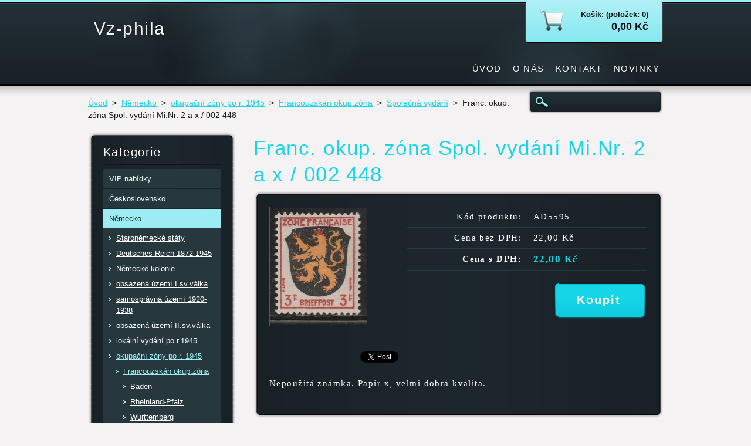

--- FILE ---
content_type: text/html; charset=UTF-8
request_url: https://www.vzphila.cz/products/franc-okup-zona-spol-vydani-mi-nr-2-a-x-002-448/
body_size: 6580
content:
<!DOCTYPE html>
<!--[if lt IE 7]> <html class="lt-ie10 lt-ie9 lt-ie8 lt-ie7" lang="cs"> <![endif]-->
<!--[if IE 7]>    <html class="lt-ie10 lt-ie9 lt-ie8" lang="cs"> <![endif]-->
<!--[if IE 8]>    <html class="lt-ie10 lt-ie9" lang="cs"> <![endif]-->    
<!--[if IE 9]>    <html class="lt-ie10" lang="cs"> <![endif]-->   
<!--[if gt IE 9]><!--> 
<html lang="cs"> 
<!--<![endif]-->
    <head>
        <base href="https://www.vzphila.cz/">
  <meta charset="utf-8">
  <meta name="description" content="">
  <meta name="keywords" content="">
  <meta name="generator" content="Webnode">
  <meta name="apple-mobile-web-app-capable" content="yes">
  <meta name="apple-mobile-web-app-status-bar-style" content="black">
  <meta name="format-detection" content="telephone=no">
    <link rel="icon" type="image/svg+xml" href="/favicon.svg" sizes="any">  <link rel="icon" type="image/svg+xml" href="/favicon16.svg" sizes="16x16">  <link rel="icon" href="/favicon.ico"><link rel="canonical" href="https://www.vzphila.cz/products/franc-okup-zona-spol-vydani-mi-nr-2-a-x-002-448/">
<script type="text/javascript">(function(i,s,o,g,r,a,m){i['GoogleAnalyticsObject']=r;i[r]=i[r]||function(){
			(i[r].q=i[r].q||[]).push(arguments)},i[r].l=1*new Date();a=s.createElement(o),
			m=s.getElementsByTagName(o)[0];a.async=1;a.src=g;m.parentNode.insertBefore(a,m)
			})(window,document,'script','//www.google-analytics.com/analytics.js','ga');ga('create', 'UA-797705-6', 'auto',{"name":"wnd_header"});ga('wnd_header.set', 'dimension1', 'W1');ga('wnd_header.set', 'anonymizeIp', true);ga('wnd_header.send', 'pageview');var pageTrackerAllTrackEvent=function(category,action,opt_label,opt_value){ga('send', 'event', category, action, opt_label, opt_value)};</script>
  <link rel="alternate" type="application/rss+xml" href="https://vzphila.cz/rss/all.xml" title="">
<!--[if lte IE 9]><style type="text/css">.cke_skin_webnode iframe {vertical-align: baseline !important;}</style><![endif]-->
        <title>Franc. okup. zóna Spol. vydání Mi.Nr. 2 a x / 002 448 :: Vz-phila</title>
        <meta name="robots" content="index, follow" />
        <meta name="googlebot" content="index, follow" />
        <link href="https://d11bh4d8fhuq47.cloudfront.net/_system/skins/v6/50001117/css/style.css" rel="stylesheet" type="text/css" />
        <!--[if IE 6]>
            <script type="text/javascript" src="https://d11bh4d8fhuq47.cloudfront.net/_system/skins/v6/50001117/js/png-compress.js"></script>
            <script type="text/javascript">
                DD_belatedPNG.fix('.eshopProductDetailTop, .eshopProductDetailFoot, .eshopProductDetail, .eshopProduct, .eshopProductContent, #cartInfo, #cartInfoContent, #cartInfo a, #menuzone .menu ul, .button, .submit, #mainHome .box, #main #sidebar .box, #mainHome .boxBottom, #main #sidebar .boxBottom, #mainHome .boxBg, #main #sidebar .boxBg');
            </script>
        <![endif]-->
    
				<script type="text/javascript">
				/* <![CDATA[ */
					
					if (typeof(RS_CFG) == 'undefined') RS_CFG = new Array();
					RS_CFG['staticServers'] = new Array('https://d11bh4d8fhuq47.cloudfront.net/');
					RS_CFG['skinServers'] = new Array('https://d11bh4d8fhuq47.cloudfront.net/');
					RS_CFG['filesPath'] = 'https://www.vzphila.cz/_files/';
					RS_CFG['filesAWSS3Path'] = 'https://21fea0f158.clvaw-cdnwnd.com/ae08d1555793f3ff6bb17c19ad62e7ba/';
					RS_CFG['lbClose'] = 'Zavřít';
					RS_CFG['skin'] = 'default';
					if (!RS_CFG['labels']) RS_CFG['labels'] = new Array();
					RS_CFG['systemName'] = 'Webnode';
						
					RS_CFG['responsiveLayout'] = 0;
					RS_CFG['mobileDevice'] = 0;
					RS_CFG['labels']['copyPasteSource'] = 'Více zde:';
					
				/* ]]> */
				</script><script type="text/javascript" src="https://d11bh4d8fhuq47.cloudfront.net/_system/client/js/compressed/frontend.package.1-3-108.js?ph=21fea0f158"></script><style type="text/css"></style></head>
    <body>
    <div id="siteBg">
        <div id="site">

            <!-- HEADER -->
            <div id="header">
                <div id="logozone">
                    <div id="logo"><a href="home/" title="Přejít na úvodní stránku."><span id="rbcSystemIdentifierLogo">Vz-phila</span></a></div>                    <p id="moto"><span id="rbcCompanySlogan" class="rbcNoStyleSpan"></span></p>
                </div>                    
            </div>
            <!-- /HEADER -->

            <div class="cleaner"><!-- / --></div>

            <!-- MAIN -->
            <div id="main">
                <div id="mainContent">
                        
                    <div class="navi">
                        <!-- NAVIGATOR -->
                        <div id="pageNavigator" class="rbcContentBlock">          <div id="navizone" class="navigator">                           <a href="/home/">Úvod</a>        <span><span> &gt; </span></span>          <a href="/nemecko/">Německo</a>        <span><span> &gt; </span></span>          <a href="/nemecko/okupacni-zony-po-r-1945/">okupační zóny po r. 1945</a>        <span><span> &gt; </span></span>          <a href="/nemecko/okupacni-zony-po-r-1945/francouzskan-okup-zona/">Francouzskán okup.zóna</a>        <span><span> &gt; </span></span>          <a href="/nemecko/okupacni-zony-po-r-1945/francouzskan-okup-zona/spolecna-vydani/">Společná vydání</a>        <span><span> &gt; </span></span>          <span id="navCurrentPage">Franc. okup. zóna Spol. vydání Mi.Nr. 2 a x / 002 448</span>                 </div>                <div class="cleaner"><!-- / --></div>            </div>                        <!-- /NAVIGATOR -->
                        
                        <!-- SEARCH -->
                        
    
        <div class="searchBox">

    <form action="/search/" method="get" id="fulltextSearch">
        
        <label for="fulltextSearchText" class="hidden">Vyhledávání</label>
        <input id="fulltextSearchButton" type="image" src="https://d11bh4d8fhuq47.cloudfront.net/_system/skins/v6/50001117/img/search-btn.png" title="Hledat" />
        <input type="text" name="text" id="fulltextSearchText"/>
        <div class="cleaner"><!-- / --></div> 

    </form>
        
        </div>

                            <!-- /SEARCH -->  
                    </div>

                    <div class="cleaner"><!-- / --></div>
                        
                    <div id="contentRow">                           
                            
                        <!-- CONTENT -->
                        <div id="content">
                                        <div class="box productDetail">                    <div class="boxTitle"><h1>Franc. okup. zóna Spol. vydání Mi.Nr. 2 a x / 002 448</h1></div>            <div class="boxContent">                <div class="eshopProductDetailTop"><div class="eshopProductDetailFoot"><div class="eshopProductDetail">                                    <div id="productLeft">                                <div class="photoBlock">            <span class="image">                <a href="/images/200002472-6c7436d71c/529.jpg?s3=1" title="Odkaz se otevře do nového okna prohlížeče." onclick="return !window.open(this.href);">                    <img src="https://21fea0f158.clvaw-cdnwnd.com/ae08d1555793f3ff6bb17c19ad62e7ba/system_preview_200002472-6c7436d71c/529.jpg" width="165" height="200" alt="Franc. okup. zóna Spol. vydání Mi.Nr. 2 a x / 002 448" />                </a>            </span>        </div>                                <div class="cleaner"><!-- / --></div>                        <div class="rbcEshopProductDetails">                            <ul>                                                            </ul>                        </div>                        <div class="cleaner"><!-- / --></div>                    </div>                                        <div id="productRight">                                                                                                <div class="cleaner"><!-- / --></div>                        <table class="productTable">                                    <tr>            <td class="title">Kód produktu:</td>            <td class="value">AD5595</td>        </tr>                                                                                                <tr>            <td class="title">Cena bez DPH:</td>            <td class="value">22,00 Kč</td>        </tr>        <tr>        <td class="title"><strong>Cena s DPH:</strong></td>        <td class="value">            <ins>22,00 Kč</ins>                    </td>        </tr>                                                            </table>                                <form class="addToBasket" action="/products/franc-okup-zona-spol-vydani-mi-nr-2-a-x-002-448/" method="post">            <div class="">                <div class="In">                                                                                                <div class="accordion clearfix">                                                                                </div>                    <input type="hidden" name="quantity" id="quantity" value="1" maxlength="2" />                    <input type="hidden" name="buyItem" value="200005596" />                    <div class="button"><input class="submit" type="submit" value="Koupit" /></div>                    <div class="cleaner"><!-- / --></div>                </div>            </div>        </form>                            <div class="cleaner"><!-- / --></div>                    </div>                    <div class="cleaner"><!-- / --></div>                    <div class="rbcBookmarks"><div id="rbcBookmarks200005597"></div></div>
		<script type="text/javascript">
			/* <![CDATA[ */
			Event.observe(window, 'load', function(){
				var bookmarks = '<div style=\"float:left;\"><div style=\"float:left;\"><iframe src=\"//www.facebook.com/plugins/like.php?href=https://www.vzphila.cz/products/franc-okup-zona-spol-vydani-mi-nr-2-a-x-002-448/&amp;send=false&amp;layout=button_count&amp;width=155&amp;show_faces=false&amp;action=like&amp;colorscheme=light&amp;font&amp;height=21&amp;appId=397846014145828&amp;locale=cs_CZ\" scrolling=\"no\" frameborder=\"0\" style=\"border:none; overflow:hidden; width:155px; height:21px; position:relative; top:1px;\" allowtransparency=\"true\"></iframe></div><div style=\"float:left;\"><a href=\"https://twitter.com/share\" class=\"twitter-share-button\" data-count=\"horizontal\" data-via=\"webnode\" data-lang=\"en\">Tweet</a></div><script type=\"text/javascript\">(function() {var po = document.createElement(\'script\'); po.type = \'text/javascript\'; po.async = true;po.src = \'//platform.twitter.com/widgets.js\';var s = document.getElementsByTagName(\'script\')[0]; s.parentNode.insertBefore(po, s);})();'+'<'+'/scr'+'ipt></div> <div class=\"addthis_toolbox addthis_default_style\" style=\"float:left;\"><a class=\"addthis_counter addthis_pill_style\"></a></div> <script type=\"text/javascript\">(function() {var po = document.createElement(\'script\'); po.type = \'text/javascript\'; po.async = true;po.src = \'https://s7.addthis.com/js/250/addthis_widget.js#pubid=webnode\';var s = document.getElementsByTagName(\'script\')[0]; s.parentNode.insertBefore(po, s);})();'+'<'+'/scr'+'ipt><div style=\"clear:both;\"></div>';
				$('rbcBookmarks200005597').innerHTML = bookmarks;
				bookmarks.evalScripts();
			});
			/* ]]> */
		</script>
		                    <div class="cleaner"><!-- / --></div>                    <div class="eshopProductDetailDesc">                        <p>Nepoužitá známka. Papír x, velmi dobrá kvalita.</p>
                    </div>                    <div class="cleaner"><!-- / --></div>                                        <div class="cleaner"><!-- / --></div>                                        <div class="cleaner"><!-- / --></div>                                    </div></div></div>            </div>                    </div>        <div class="cleaner"><!-- / --></div>                                <div class="cleaner"><!-- / --></div>                                
                        </div>
                        <!-- /CONTENT -->
                        
                        <div class="cleaner"><!-- / --></div>
                    </div>

                    <!-- SIDEBAR -->
                    <div id="sidebar">
                        <div id="sidebarContent">
                            


        <!-- ESHOP CATEGORIES -->            
        <div class="box">
            <div class="boxBottom"><div class="boxBg">
            <div class="boxTitle"><h2>Kategorie</h2></div>
            <div class="boxContent" id="category">

    <ul class="ProductCategories">
	<li class="first">

        <a href="/vip-nabidky/">
    
        <span>VIP nabídky</span>

    </a>

    </li>
	<li>

        <a href="/ceskoslovensko/">
    
        <span>Československo</span>

    </a>

    </li>
	<li class="open selected">

        <a href="/nemecko/">
    
        <span>Německo</span>

    </a>

    
	<ul class="level1">
		<li class="first">

        <a href="/nemecko/staronemecke-staty/">
    
        <span>Staroněmecké státy</span>

    </a>

    </li>
		<li>

        <a href="/nemecko/deutsches-reich-1872-1945/">
    
        <span>Deutsches Reich 1872-1945</span>

    </a>

    </li>
		<li>

        <a href="/nemecko/nemecke-kolonie/">
    
        <span>Německé kolonie</span>

    </a>

    </li>
		<li>

        <a href="/nemecko/obsazena-uzemi-i-sv-valka/">
    
        <span>obsazená území I.sv.válka</span>

    </a>

    </li>
		<li>

        <a href="/nemecko/samospravna-uzemi-1920-1938/">
    
        <span>samosprávná území 1920-1938</span>

    </a>

    </li>
		<li>

        <a href="/nemecko/obsazena-uzemi-ii-sv-valka/">
    
        <span>obsazená území II.sv.válka</span>

    </a>

    </li>
		<li>

        <a href="/nemecko/lokalni-vydani-po-r-1945/">
    
        <span>lokální vydání po r.1945</span>

    </a>

    </li>
		<li class="selected">

        <a href="/nemecko/okupacni-zony-po-r-1945/">
    
        <span>okupační zóny po r. 1945</span>

    </a>

    
		<ul class="level2">
			<li class="first selected">

        <a href="/nemecko/okupacni-zony-po-r-1945/francouzskan-okup-zona/">
    
        <span>Francouzskán okup.zóna</span>

    </a>

    
			<ul class="level3">
				<li class="first">

        <a href="/nemecko/okupacni-zony-po-r-1945/francouzskan-okup-zona/baden/">
    
        <span>Baden</span>

    </a>

    </li>
				<li>

        <a href="/nemecko/okupacni-zony-po-r-1945/francouzskan-okup-zona/rheinland-pfalz/">
    
        <span>Rheinland-Pfalz</span>

    </a>

    </li>
				<li>

        <a href="/nemecko/okupacni-zony-po-r-1945/francouzskan-okup-zona/wurttemberg/">
    
        <span>Wurttemberg</span>

    </a>

    </li>
				<li class="last selected">

        <a href="/nemecko/okupacni-zony-po-r-1945/francouzskan-okup-zona/spolecna-vydani/">
    
        <span>Společná vydání</span>

    </a>

    </li>
			</ul>
			</li>
			<li>

        <a href="/nemecko/okupacni-zony-po-r-1945/sovetska-zona/">
    
        <span>Sovětská zóna</span>

    </a>

    </li>
			<li>

        <a href="/nemecko/okupacni-zony-po-r-1945/spolecna-vydani/">
    
        <span>Společná vydání</span>

    </a>

    </li>
			<li class="last">

        <a href="/nemecko/okupacni-zony-po-r-1945/britska-a-americka-okup-zona/">
    
        <span>Britská a americká okup.zona</span>

    </a>

    </li>
		</ul>
		</li>
		<li>

        <a href="/nemecko/sarsko/">
    
        <span>Sársko</span>

    </a>

    </li>
		<li>

        <a href="/nemecko/ndr/">
    
        <span>NDR</span>

    </a>

    </li>
		<li>

        <a href="/nemecko/srn/">
    
        <span>SRN</span>

    </a>

    </li>
		<li>

        <a href="/nemecko/zapadni-berlin/">
    
        <span>Západní Berlín</span>

    </a>

    </li>
		<li class="last">

        <a href="/nemecko/danzig/">
    
        <span>Danzig</span>

    </a>

    </li>
	</ul>
	</li>
	<li>

        <a href="/rakousko/">
    
        <span>Rakousko</span>

    </a>

    </li>
	<li>

        <a href="/svycarsko/">
    
        <span>Švýcarsko</span>

    </a>

    </li>
	<li>

        <a href="/turecko/">
    
        <span>Turecko</span>

    </a>

    </li>
	<li>

        <a href="/anglicke-kolonie/">
    
        <span>Anglické kolonie</span>

    </a>

    </li>
	<li>

        <a href="/japonsko/">
    
        <span>Japonsko</span>

    </a>

    </li>
	<li>

        <a href="/recko/">
    
        <span>Řecko</span>

    </a>

    </li>
	<li>

        <a href="/litva/">
    
        <span>Litva</span>

    </a>

    </li>
	<li>

        <a href="/sssr/">
    
        <span>SSSR</span>

    </a>

    </li>
	<li>

        <a href="/lotyssko/">
    
        <span>Lotyšsko</span>

    </a>

    </li>
	<li>

        <a href="/island/">
    
        <span>Island</span>

    </a>

    </li>
	<li>

        <a href="/slovensko/">
    
        <span>Slovensko</span>

    </a>

    </li>
	<li>

        <a href="/francie/">
    
        <span>Francie</span>

    </a>

    </li>
	<li>

        <a href="/italie/">
    
        <span>Itálie</span>

    </a>

    </li>
	<li>

        <a href="/jugoslavie/">
    
        <span>Jugoslavie</span>

    </a>

    </li>
	<li>

        <a href="/svedsko/">
    
        <span>Švédsko</span>

    </a>

    </li>
	<li>

        <a href="/madarsko/">
    
        <span>Maďarsko</span>

    </a>

    </li>
	<li>

        <a href="/belgie/">
    
        <span>Belgie</span>

    </a>

    </li>
	<li>

        <a href="/spanelsko/">
    
        <span>Španělsko</span>

    </a>

    </li>
	<li>

        <a href="/usa/">
    
        <span>USA</span>

    </a>

    </li>
	<li>

        <a href="/lichtensteinsko/">
    
        <span>Lichtensteinsko</span>

    </a>

    </li>
	<li class="last">

        <a href="/lucembursko/">
    
        <span>Lucembursko</span>

    </a>

    </li>
</ul>

            </div>
            </div></div>
        </div> 
        <!-- /ESHOP CATEGORIES -->
        <div class="cleaner"><!-- / --></div>

    			
                            
                            <!-- CONTACT -->
                            

        <div class="box contact">
            <div class="boxBottom"><div class="boxBg">
            <div class="boxTitle"><h2>Kontakt</h2></div>
            <div class="boxContent">
          
    

        <p><strong>VZ Phila</strong></p>
        
      
        <p class="address">Dolní Prysk 65<br />
Prysk<br />
47115</p>

                
        
      
        <p class="phone">+420 602 204 468</p>

    
        

        <p class="email"><a href="&#109;&#97;&#105;&#108;&#116;&#111;:&#118;&#122;&#112;&#104;&#105;&#108;&#97;&#64;&#115;&#101;&#122;&#110;&#97;&#109;&#46;&#99;&#122;"><span id="rbcContactEmail">&#118;&#122;&#112;&#104;&#105;&#108;&#97;&#64;&#115;&#101;&#122;&#110;&#97;&#109;&#46;&#99;&#122;</span></a></p>

               
        

    
                   
            </div>
            </div></div>
        </div>
        
        <div class="cleaner"><!-- / --></div>

    			
                            <!-- /CONTACT -->

                                                                                    <div class="cleaner"><!-- / --></div>
                        </div>
                    </div>
                    <!-- /SIDEBAR -->

                    <hr class="cleaner" />

                </div><!-- mainContent -->
                <div class="cleaner"><!-- / --></div>
            </div>
            <!-- MAIN -->
                
            <div class="cleaner"><!-- / --></div>
                
            <!-- MENU -->
            


        <div id="menuzone">
            
    <ul class="menu">
	<li class="first">
  
        <a href="/home/">
    
        <span>Úvod</span>
      
    </a>
  
    </li>
	<li>
  
        <a href="/o-nas/">
    
        <span>O nás</span>
      
    </a>
  
    </li>
	<li>
  
        <a href="/kontakt/">
    
        <span>Kontakt</span>
      
    </a>
  
    </li>
	<li class="last">
  
        <a href="/novinky/">
    
        <span>Novinky</span>
      
    </a>
  
    </li>
</ul>

        </div>

    			
            <!-- /MENU -->

            <!-- LANG -->
            <div id="lang"><div id="languageSelect"></div>			</div>
            <!-- /LANG -->
            
            <!-- CART -->
            <div id="cartInfo"><div id="cartInfoContent">
                <a href="es-cart/">
                    <span class="cartTitle">Košík: (položek: 0)</span>
                    <br /><span class="price">0,00 Kč</span>
                </a>
            </div></div>
            <!-- /CART -->            
                
            <div class="cleaner"><!-- / --></div>
        </div>
        <div class="cleaner"><!-- / --></div>
    </div>
        
    <div class="cleaner"><!-- / --></div>
        
    <!-- FOOTER -->
    <div id="footer">
        <div id="footerContent">
            <div id="footerLeft">
                 <!-- LINKS -->
                <div id="link">
                    <div id="linkContent">
                        <span class="homepage"><a href="home/" title="Přejít na úvodní stránku.">Úvodní stránka</a></span>
                        <span class="sitemap"><a href="/sitemap/" title="Přejít na mapu stránek.">Mapa stránek</a></span>
                        <span class="rss"><a href="/rss/" title="RSS kanály">RSS</a></span>
                        <span class="print"><a href="#" onclick="window.print(); return false;" title="Vytisknout stránku">Tisk</a></span>
                    </div>
                </div>
                <!-- /LINKS -->
                <div class="cleaner"><!-- / --></div>
                <span id="rbcFooterText" class="rbcNoStyleSpan">© 2015 Všechna práva vyhrazena.</span>            </div>
            <div id="footerRight"><span class="rbcSignatureText">Vytvořeno službou <a href="https://www.webnode.cz?utm_source=brand&amp;utm_medium=footer&amp;utm_campaign=premium" rel="nofollow" >Webnode</a> E-shop</span></div>
            <div class="cleaner"><!-- / --></div>
        </div>
    </div>
    <!-- /FOOTER -->
    
    <script type="text/javascript" src="https://d11bh4d8fhuq47.cloudfront.net/_system/skins/v6/50001117/js/jquery-1.7.1.min.js"></script>
    <script type="text/javascript">
      jQuery.noConflict();
      RubicusFrontendIns.addFileToPreload('https://d11bh4d8fhuq47.cloudfront.net/_system/skins/v6/50001117/img/loading.gif');
    </script>
    <script type="text/javascript" src="https://d11bh4d8fhuq47.cloudfront.net/_system/skins/v6/50001117/js/functions.js"></script>
    
    <!--[if IE 6]>
    <script src="https://d11bh4d8fhuq47.cloudfront.net/_system/skins/v6/50001117/js/Menu-compress.js" type="text/javascript"></script>
    <script type="text/javascript">
        build_menu();
    </script>
    <![endif]-->

  <div id="rbcFooterHtml"></div><script type="text/javascript">var keenTrackerCmsTrackEvent=function(id){if(typeof _jsTracker=="undefined" || !_jsTracker){return false;};try{var name=_keenEvents[id];var keenEvent={user:{u:_keenData.u,p:_keenData.p,lc:_keenData.lc,t:_keenData.t},action:{identifier:id,name:name,category:'cms',platform:'WND1',version:'2.1.157'},browser:{url:location.href,ua:navigator.userAgent,referer_url:document.referrer,resolution:screen.width+'x'+screen.height,ip:'3.137.153.188'}};_jsTracker.jsonpSubmit('PROD',keenEvent,function(err,res){});}catch(err){console.log(err)};};</script></body>
</html>